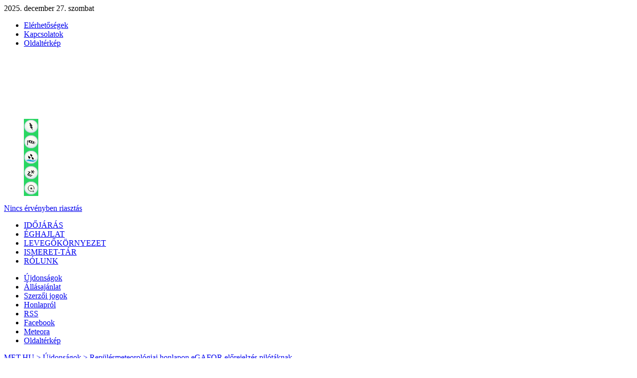

--- FILE ---
content_type: text/html; charset=utf-8
request_url: https://met.hu/methu/honlap_ujdonsagok/index.php?id=3059&hir=Repulesmeteorologiai_honlapon_eGAFOR_elorejelzes_pilotaknak
body_size: 26168
content:
<!DOCTYPE html PUBLIC "-//W3C//DTD XHTML 1.0 Transitional//EN" "http://www.w3.org/TR/xhtml1/DTD/xhtml1-transitional.dtd">
<html xmlns="http://www.w3.org/1999/xhtml">
<head>
<meta http-equiv="Content-Type" content="text/html; charset=UTF-8" />
<meta name="keywords" content="Időjárás, Megfigyelések, Előrejelzés, Éghajlat, Balatoni széladatok, Balatoni viharjelzés, Vízhőmérsékletek, METAR, TAF, UV-B sugárzás, Műhold, Radar, Égkép, Napkelte, Napnyugta, Holdkelte, Holdnyugta, meteorológia, orvosmeteorológia, levegőkörnyezet, levegőkörnyezeti tájékoztató"/>
<meta http-equiv="Cache-Control" content="max-age=120, must-revalidate" />
<meta property="article:published_time" content="2025-12-27T09:19:11+01:00">
<link rel="apple-touch-icon" sizes="120x120" href="/apple-touch-icon.png?v=2bBRvozOrO">
<link rel="icon" type="image/png" sizes="32x32" href="/favicon-32x32.png?v=2bBRvozOrO">
<link rel="icon" type="image/png" sizes="16x16" href="/favicon-16x16.png?v=2bBRvozOrO">
<link rel="manifest" href="/site.webmanifest?v=2bBRvozOrO">
<link rel="mask-icon" href="/safari-pinned-tab.svg?v=2bBRvozOrO" color="#5bbad5">
<link rel="shortcut icon" href="/favicon.ico?v=2bBRvozOrO">
<meta name="msapplication-TileColor" content="#2b5797">
<meta name="theme-color" content="#ffffff">
<link rel="alternate" type="application/rss+xml" title="Magyar Meteorológiai Szolgálató Nonprofit Zrt. RSS" href="/methu/rss/" />
<!--<script type="text/javascript" src="/jquery/menu/inc/jquery.min.js"></script>-->
<script type="text/javascript" src="/jquery/custom/js/jquery-1.6.2.min.js"></script>
<!--<script type="text/javascript" src="/jquery/custom/js/jquery-ui-1.8.16.custom.min.js"></script>-->
<script type="text/javascript" src="/jquery/menu/inc/jquery.metadata.js"></script>
<script type="text/javascript" src="/jquery/menu/inc/mbMenu.js"></script>
<script type="text/javascript" src="/jquery/menu/inc/styleswitch.js"></script>
<script type="text/javascript" src="/jquery/menu/inc/jquery.hoverIntent.js"></script>

<script type="text/javascript" src="/javascript/jq/jquery.cluetip.js"></script>
<script type="text/javascript" src="/javascript/lytebox/lytebox.js" language="javascript"></script>
<script type="text/javascript" src="/javascript/jquery-eu-cookie-law-popup.js"></script>
<link rel="stylesheet" type="text/css" href="/css/jquery-eu-cookie-law-popup.css"/>
<script type="text/javascript">
	document.write('<style>.noscript { display: none; }</style>');
</script>

<script type="text/javascript">
$(function(){
  $(".fomenu").buildMenu(
  {
    additionalData:"pippo=1",
    menuWidth:272,
    openOnRight:false,
    menuSelector: ".menuContainer",
    containment:"mainwrapper",
    iconPath:"/images/menu/ikon/",
    hasImages:true,
    fadeInTime:100,
    fadeOutTime:300,
    adjustLeft:2,
    minZindex:"auto",
    adjustTop:10,
    opacity:.95,
    closeOnMouseOut:true,
    closeAfter:200,
    openOnClick:false
  });
  $(".almenu").buildMenu(
  {
    additionalData:"pippo=1",
    menuWidth:272,
    openOnRight:false,
    menuSelector: ".menuContainer",
    containment:"subwrapper",
    iconPath:"/images/menu/ikon/",
    hasImages:true,
    fadeInTime:100,
    fadeOutTime:300,
    adjustLeft:2,
    minZindex:"auto",
    adjustTop:10,
    opacity:.95,
    closeOnMouseOut:true,
    closeAfter:200,
    openOnClick:false
  });
});

function elkuld() {document.kereses_beiro.submit();}

function ujablak()
{
url=document.urlform.urlsel.value;
if(url.substring(0,4)=="http") window.open(url,'_blank');
else document.location.href=url;
}

function push(rejt)
{
document.getElementById(rejt).style.display=(document.getElementById(rejt).style.display=='block')?'none':'block';
return false;
}

var timerID=null;
var frissido=180000;//3 perc";
function betolt(){timerID=setTimeout("update()", frissido);}
function update(){document.location.href="index.php?friss=09:19:11"; timerID=setTimeout("update()", frissido);}
</script>

<script type="text/javascript" src="/javascript/iframe_middle.js"></script>
<script type="text/javascript" src="/javascript/iframe_middle2.js"></script>
<link rel="stylesheet" type="text/css" href="/etc/fontok/font-awesome/css/font-awesome.min.css" />

<link rel="stylesheet" type="text/css" href="/css/hpw_alt.css?ver=122709" media="screen" />
<link rel="stylesheet" type="text/css" href="/css/left_nav.css?ver=122709" media="screen" />
<link rel="stylesheet" type="text/css" href="/css/common.css?ver=122709" media="screen" />
<link rel="stylesheet" type="text/css" href="/css/reklam_alt.css?ver=122709" media="screen" />

<link rel="stylesheet" type="text/css" href="/css/menu.css?ver=122709" media="screen" />
<link rel="stylesheet" type="text/css" href="/css/hpw_1160_v1.css?ver=122709" media="screen" />
<link rel="stylesheet" type="text/css" href="/css/ajanlok.css?ver=122709" media="screen" />
<link rel="stylesheet" type="text/css" href="/css/cikk.css" media="screen" />
<link rel="stylesheet" type="text/css" href="/javascript/jq/jquery.cluetip.css" media="screen" />
<link rel="stylesheet" type="text/css" href="/javascript/lytebox/lytebox.css" media="screen" />

<link rel="stylesheet" type="text/css" href="/methu/methu.css?ver=122709" media="screen" />
<link rel="stylesheet" type="text/css" href="/methu/honlap_ujdonsagok/honlap_ujdonsagok.css?ver=122709" media="screen" /><link rel="stylesheet" type="text/css" href="/css/gc.css" media="screen" />

<link rel="stylesheet" type="text/css" href="/css/modosito.css?ver=122709" media="screen" />
<style type="text/css">
.menu{display:none;}
</style><!-- get_news
﻿
-->

<!-- Open Graph data -->
<meta property="og:title" content="Repülésmeteorológiai honlapon eGAFOR előrejelzés pilótáknak - Újdonságok - met.hu" />
<meta property="og:type" content="article" />
<meta property="og:url" content="https://met.hu/methu/honlap_ujdonsagok/index.php?id=3059&hir=Repulesmeteorologiai_honlapon_eGAFOR_elorejelzes_pilotaknak" />
<meta property="og:site_name" content="HungaroMet Magyar Meteorológiai Szolgáltató Nonprofit Zrt." />
<meta property="og:description" content=" Repülésmeteorológiai honlapon (aviation.met.hu) – bejelentkezés után – már közvetlenül is elérhető az eGAFOR felülete, ahol nemzetközi együttműködéssel, országokon átívelő, területi és útvonalra szóló előrejelzések készülnek az alacsonyszintű polgári repülés számára. " />
<meta property="og:image" content="https://met.hu/metadmin/pic/2021/07/ff13e14fb04967571c6369d532ba9dd1-egafor.png" />
<meta property="og:image:alt" content="HungaroMet Magyar Meteorológiai Szolgáltató Nonprofit Zrt." />
<meta property="og:locale" content="hu_HU" />
<!-- /Open Graph data -->
<!-- Twitter Card data -->
<meta name="twitter:card" content="summary_large_image" />
<meta name="twitter:site" content="@meteorologiahu" />
<meta name="twitter:title" content="Repülésmeteorológiai honlapon eGAFOR előrejelzés pilótáknak - Újdonságok - met.hu" />
<meta name="twitter:description" content=" Repülésmeteorológiai honlapon (aviation.met.hu) – bejelentkezés után – már közvetlenül is elérhető az eGAFOR felülete, ahol nemzetközi együttműködéssel, országokon átívelő, területi és útvonalra szóló előrejelzések készülnek az alacsonyszintű polgári repülés számára. " />
<meta name="twitter:domain" content="https://met.hu/methu/honlap_ujdonsagok/index.php?id=3059&hir=Repulesmeteorologiai_honlapon_eGAFOR_elorejelzes_pilotaknak" />
<meta name="twitter:creator" content="@meteorologiahu" />
<meta name="twitter:image" content="https://met.hu/metadmin/pic/2021/07/ff13e14fb04967571c6369d532ba9dd1-egafor.png" />
<!-- /Twitter Card data -->
<title>Repülésmeteorológiai honlapon eGAFOR előrejelzés pilótáknak - Újdonságok - met.hu</title><!-- Google tag (gtag.js) -->
<script async src="https://www.googletagmanager.com/gtag/js?id=G-7LBGNNHF2R"></script>
<script>
  window.dataLayer = window.dataLayer || [];
  function gtag(){dataLayer.push(arguments);}
  gtag('js', new Date());

  gtag('config', 'G-7LBGNNHF2R');
</script>
<link rel="canonical" href="https://www.met.hu/methu/honlap_ujdonsagok/index.php?id=3059" />
</head>

<body class='eupopup eupopup-bottomright'  bgcolor='#ffffff'>
<script type="text/javascript" src="/javascript/iframe_tooltip.js"></script>

<div class='container' id='container'>
	<div class='header'><div class='mai-datum'>2025. december 27. szombat</div>
		<div class='nav-top'>
			<div class='nav-toplink'>
	<ul>
	<li onmouseover="Tip('<div class=title-link>Elérhetőségek&nbsp;&#187;</div>',CENTERMOUSE,true)" onmouseout="UnTip()" onmouseup="UnTip()"><a href='/rolunk/elerhetosegek/'>Elérhetőségek</a></li>
	<li onmouseover="Tip('<div class=title-link>Kapcsolatok&nbsp;&#187;</div>',CENTERMOUSE,true)" onmouseout="UnTip()" onmouseup="UnTip()"><a href='/rolunk/kapcsolatok/'>Kapcsolatok</a></li>
	<li onmouseover="Tip('<div class=title-link>Oldaltérkép&nbsp;&#187;</div>',CENTERMOUSE,true)" onmouseout="UnTip()" onmouseup="UnTip()"><a href='/methu/oldalterkep/'>Oldaltérkép</a></li>
</ul>
			</div>
		</div><div class='home_warning'>
	<div class='fooldal'><a href='/' onmouseover="Tip('<div class=title-link>www.met.hu&nbsp;&#187;</div>',CENTERMOUSE,true)" onmouseout="UnTip()" onmouseup="UnTip()"><img src='/images/home.gif'></a></div>
<div class='warning-level'>
	<div class='emark'>
		<a href='/idojaras/veszelyjelzes/' onmouseover="Tip('<div class=title-link>Veszélyjelzés - riasztás&nbsp;&#187;</div>',CENTERMOUSE,true)" onmouseout="UnTip()" onmouseup="UnTip()">
		<img src='/images/warning_header/emark0.gif' border=0></a></div>
	<div class='wrnl'>
		<div class='top'>
			<dl><dd><a href='/idojaras/veszelyjelzes/index.php?c=a&e=a' onmouseover="Tip('<div class=title-link>Riasztás - Zivatar&nbsp;&#187;</div>',CENTERMOUSE,true)" onmouseout="UnTip()" onmouseup="UnTip()"><img src='/images/warning_header/ts0.gif' border=0></a></dd><dd><a href='/idojaras/veszelyjelzes/index.php?c=a&e=b' onmouseover="Tip('<div class=title-link>Riasztás - Széllökés&nbsp;&#187;</div>',CENTERMOUSE,true)" onmouseout="UnTip()" onmouseup="UnTip()"><img src='/images/warning_header/wind0.gif' border=0></a></dd><dd><a href='/idojaras/veszelyjelzes/index.php?c=a&e=c' onmouseover="Tip('<div class=title-link>Riasztás - Felhőszakadás&nbsp;&#187;</div>',CENTERMOUSE,true)" onmouseout="UnTip()" onmouseup="UnTip()"><img src='/images/warning_header/rainstorm0.gif' border=0></a></dd><dd><a href='/idojaras/veszelyjelzes/index.php?c=a&e=d' onmouseover="Tip('<div class=title-link>Riasztás - Ónos eső&nbsp;&#187;</div>',CENTERMOUSE,true)" onmouseout="UnTip()" onmouseup="UnTip()"><img src='/images/warning_header/fzra0.gif' border=0></a></dd><dd><a href='/idojaras/veszelyjelzes/index.php?c=a&e=e' onmouseover="Tip('<div class=title-link>Riasztás - Hófúvás&nbsp;&#187;</div>',CENTERMOUSE,true)" onmouseout="UnTip()" onmouseup="UnTip()"><img src='/images/warning_header/snowdrift0.gif' border=0></a></dd>
			</dl>
		</div>
		<div class='txt'><a href='/idojaras/veszelyjelzes/' onmouseover="Tip('<div class=title-link>Veszélyjelzés - riasztás&nbsp;&#187;</div>',CENTERMOUSE,true)" onmouseout="UnTip()" onmouseup="UnTip()">Nincs érvényben riasztás</a></div>
	</div>
</div></div>
<div id='mainwrapper'>
	<div class='fomenu'>
		<ul class='rootVoices'>
        <li><a href='/idojaras/' class=''>IDŐJÁRÁS</a></li>
        <li><a href='/eghajlat/' class=''>ÉGHAJLAT</a></li>
        <li><a href='/levegokornyezet/' class=''>LEVEGŐKÖRNYEZET</a></li>
        <li><a href='/ismeret-tar/' class=''>ISMERET-TÁR</a></li>
        <li><a href='/rolunk/' class=''>RÓLUNK</a></li>
		</ul>
	</div>
      <div id='menu_idojaras' class='menu'>
        <a href='/idojaras/aktualis_idojaras/'>Aktuális<span class='menu_hide'> időjárás</span></a>
        <a href='/idojaras/veszelyjelzes/'>Veszélyjelzés</a>
        <a href='/idojaras/elorejelzes/'>Előrejelzés</a>
        <a href='/idojaras/budapest/'>Budapest</a>
        <a href='/idojaras/tavaink/'>Tavaink</a>
        <a href='/idojaras/humanmeteorologia/'>Humánmeteorológia</a>
        <a href='/idojaras/agrometeorologia/'>Agrometeorológia</a>
        <a href='https://aviation.met.hu' target='_blank'>Repülésmeteorológia</a>
        <a href='/idojaras/meteostudio/'>MeteoStúdió</a><a class='nov'></a>
      </div>
      <div id='menu_eghajlat' class='menu'>
        <a href='/eghajlat/magyarorszag_eghajlata/'>Magyarország éghajlata</a>
        <a href='/eghajlat/fold_eghajlata/'>Föld éghajlata</a>
        <a href='/eghajlat/eghajlatvaltozas/'>Éghajlatváltozás</a>
        <a href='/eghajlat/csapadekintenzitas'>Csapadékintenzitás</a><a class='nov'></a><a class='nov'></a><a class='nov'></a><a class='nov'></a><a class='nov'></a><a class='nov'></a>
      </div>
      <div id='menu_levegokornyezet' class='menu'>
        <a href='https://legszennyezettseg.met.hu/levegominoseg'>Városi légszennyezettség</a>
        <a href='https://legszennyezettseg.met.hu/levegominoseg/ertekelesek/levegokornyezeti-tajekoztato'>Háttérszennyezettség</a>
        <a href='/levegokornyezet/gammadozis_teljesitmeny/'>Gammadózis-teljesítmény</a><a class='nov'></a><a class='nov'></a><a class='nov'></a><a class='nov'></a><a class='nov'></a><a class='nov'></a><a class='nov'></a>
      </div>
      <div id='menu_ismeret-tar' class='menu'>
        <a href='/ismeret-tar/erdekessegek_tanulmanyok/'>Tanulmányok</a>
        <a href='/ismeret-tar/meteorologiai_hirek/'>Meteorológiai hírek</a>
        <a href='/ismeret-tar/kisfilmek/'>Kisfilmek</a>
        <a href='/ismeret-tar/meteorologiai_alapismeretek/'>Meteorológiai alapismeretek</a>
        <a href='/ismeret-tar/kiadvanyok/'>Kiadványok</a>
        <a href='/ismeret-tar/naphold/'>Nap-hold</a><a class='nov'></a><a class='nov'></a><a class='nov'></a><a class='nov'></a>
      </div>
      <div id='menu_rolunk' class='menu'>
        <a href='/rolunk/szervezeti_informaciok/'>Szervezeti információk</a>
        <a href='/rolunk/kozerdeku_adatok/'>Közérdekű adatok</a>
        <a href='/rolunk/adatvedelem/'>Adatvédelem</a>
        <a href='/rolunk/etika/'>Etika és antikorrupció</a>
        <a href='/rolunk/minosegiranyitas/'>Minőségirányítás</a>
        <a href='/rolunk/repulesbiztonsag/'>Repülésbiztonság</a>
        <a href='/rolunk/szolgaltatasaink/'>Szolgáltatásaink</a>
        <a href='/rolunk/palyazatok_projektek/'>Pályázatok, projektek</a>
        <a href='/rolunk/rendezvenyek/'>Rendezvények</a>
        <a href='/rolunk/hirek/'>Hírek</a>
        <a href='/rolunk/tevekenysegek/'>Tevékenységeink</a>
        <a href='/rolunk/video/'>Videók</a>
        <a href='/rolunk/elerhetosegek/'>Elérhetőségek</a>
        <a href='/rolunk/kapcsolatok/'>Kapcsolatok</a>
      </div>
      <div id='menu_kereses' class='menu'>
        <a href='/kereses/honlap/'>Honlapon</a>
        <a href='/kereses/dokumentum/'>Dokumentumokban</a><a class='nov'></a><a class='nov'></a><a class='nov'></a><a class='nov'></a><a class='nov'></a><a class='nov'></a><a class='nov'></a><a class='nov'></a>
      </div>
</div>
<div id='subwrapper'>
	<div class='almenu'>
		<ul class='rootVoices'>
			<li class="rootVoice {menu: 'empty'} akt"><a href='/methu/honlap_ujdonsagok/'>Újdonságok</a></li>
			<li class="rootVoice {menu: 'empty'}"><a href='/methu/allasajanlat/'>Állásajánlat</a></li>
			<li class="rootVoice {menu: 'empty'}"><a href='/methu/szerzoi_jogok/'>Szerzői jogok</a></li>
			<li class="rootVoice {menu: 'empty'}"><a href='/methu/honlaprol/'>Honlapról</a></li>
			<li class="rootVoice {menu: 'empty'}"><a href='/methu/rss/'>RSS</a></li>
			<li class="rootVoice {menu: 'empty'}"><a href='https://www.facebook.com/HungaroMet'>Facebook</a></li>
			<li class="rootVoice {menu: 'empty'}"><a href='http://meteora.met.hu/'>Meteora</a></li>
			<li class="rootVoice {menu: 'empty'}"><a href='/methu/oldalterkep/'>Oldaltérkép</a></li>
		</ul>
	</div>
</div><!-- get_news

-->
	<div class='ru'>
	 <a href='/methu/'>MET.HU &gt;</a>
	 <a href='/methu/honlap_ujdonsagok/'>Újdonságok &gt;</a>
	 <a href='index.php?id=3059&hir=Repulesmeteorologiai_honlapon_eGAFOR_elorejelzes_pilotaknak' class='akt'>Repülésmeteorológiai honlapon eGAFOR előrejelzés pilótáknak</a></div><!-- get_news

-->
	</div>
	<div class='content'>
  <div class='left'>
	<div class='main-hl'>
		<div class='h1'>Honlap újdonságok</div>
	</div><!-- get_news

-->
	<div class='cikk top0'>
	<div class='doc-lst'>
		<h3>HungaroMet: 2021. július 14. 08:00</h3>
		<h1><a href='/methu/honlap_ujdonsagok/index.php?id=3059&hir=Repulesmeteorologiai_honlapon_eGAFOR_elorejelzes_pilotaknak' target='_top'>Repülésmeteorológiai honlapon eGAFOR előrejelzés pilótáknak</a></h1>
		<table cellspacing=0 cellpadding=0 class='tnabs' border=0>
			<tr>
				<td width=205><a href='/methu/honlap_ujdonsagok/index.php?id=3059&hir=Repulesmeteorologiai_honlapon_eGAFOR_elorejelzes_pilotaknak'target='_top'><img src='/metadmin/pic/2021/07/7c42ee22696724e94456d15d296191cc-thumb-egafor-181x.jpg' border=0></a></td>
				<td width=620>
				<div class='jtext-top5'><div>
<p dir="auto">Repülésmeteorológiai honlapon (<a tabindex="0" href="https://aviation.met.hu/hu/" target="_blank">aviation.met.hu</a>) <em>&ndash;</em> bejelentkezés után <em>&ndash;</em> már közvetlenül is elérhető az <a href="https://aviation.met.hu/hu/egafor/" target="_blank">eGAFOR</a> felülete, ahol nemzetközi együttműködéssel, országokon átívelő, területi és útvonalra szóló előrejelzések készülnek az alacsonyszintű polgári repülés számára.</p>
</div></div></td>
			</tr>
		</table>
	</div>
		<div class='jtext top0'>
		<div class='jtext-top5'><p>Az <a href="https://viewer.egafor.eu/egafor-viewer/" target="_blank">eGAFOR előrejelzés</a> az általános légiforgalomban résztvevő pilótáknak, adott útvonalra vonatkozó, könnyen értelmezhető meteorológiai információt nyújt, amely 2021. május 20-tól operatív <a href="https://www.met.hu/omsz/OMSZ_hirek/index.php?id=3030" target="_blank">bevezetésre került</a>. Hét kelet-közép-európai repülésmeteorológiai szolgáltató együttműködésével nyolc országon átívelő, szilárd elveken nyugvó, egységes produktum készül, amely az általános légiforgalomban részt vevő pilóták számára a repülések megtervezéséhez és biztonságos végrehajtásához meteorológiai információkat nyújt egy adott útvonal állapotáról.</p>
<p>Az <a href="https://www.met.hu/omsz/palyazatok_projektek/egafor/" target="_blank">eGAFOR projekt</a> elindítását az általános légiforgalomban résztvevők azon igénye ösztönözte, hogy a meteorológiai szolgáltatások minél gyorsabban áttekinthetők és pontosabbak legyenek. Miközben az általános célú repülés a veszélyes időjárási jelenségekre a leginkább érzékeny, és egyúttal a repülés legsebezhetőbb ága, Európában jelenleg nagyon eltérő és nem összehangolt meteorológiai produktumok állnak a felhasználók rendelkezésére.</p>
<p>A projekt célkitűzéseit, az Európai Bizottság szervezete, az Innovációs és Hálózati Projektek Végrehajtó Ügynöksége &ndash; European Climate, Infrastructure and Environment Executive Agency (CINEA) támogatta. Ennek köszönhetően az Európai Unió 85%-ban társfinanszírozta az eGAFOR projekt megvalósítását.</p></div>
		<div class='jtext-top10'><p style="text-align: center;"><br />
<img style="border: 1px solid black; margin: 0 auto;" src="http://www.met.hu//metadmin/pic/2021/07/ff13e14fb04967571c6369d532ba9dd1-egafor.png" alt="" /></p>
<p style="text-align: center;margin-bottom:0px;"><em>Az eGAFOR felülete az aviation.met.hu honlapon bejelentkezés után</em></p></div>
		</div>
</div><!--
oszlop_2_left-->
<div style='text-align:center;padding-top:20px;padding-bottom:15px;clear:both'><!-- met.hu - aloldalak (also) 468x180, 1839826 -->
<div id="zone1839826" class="goAdverticum"></div></div>
  </div>
  <div class='right'>
	<div class='side-top'><a href='/methu/'>MET.HU</a></div>
		<div class='side-pic'><a href='/methu/'><img src='/images/side/hirek.jpg' border=0></a></div>
		<div class='side_lst-akt'>Újdonságok</div>
		<div class='side_lst'><a href='/methu/allasajanlat/'>Állásajánlat</a></div>
		<div class='side_lst'><a href='/methu/szerzoi_jogok/'>Szerzői jogok</a></div>
		<div class='side_lst'><a href='/methu/honlaprol/'>Honlapról</a></div>
		<div class='side_lst'><a href='/methu/rss/'>RSS</a></div>
		<div class='side_lst'><a href='https://www.facebook.com/HungaroMet'>Facebook</a></div>
		<div class='side_lst'><a href='http://meteora.met.hu/'>Meteora</a></div>
		<div class='side_lst'><a href='/methu/oldalterkep/'>Oldaltérkép</a></div>
	<div class='side-bottom'></div>
	<div class='side-box'><!-- /methu/honlap_ujdonsagok/index.php?id=3059&hir=Repulesmeteorologiai_honlapon_eGAFOR_elorejelzes_pilotaknak -->
<!-- Sidebar Social Share -->
<div class="sidebar-social-share">
	<iframe src="https://www.facebook.com/plugins/like.php?href=https%3A%2F%2Fmet.hu%2Fmethu%2Fhonlap_ujdonsagok%2Findex.php%3Fid%3D3059%26hir%3DRepulesmeteorologiai_honlapon_eGAFOR_elorejelzes_pilotaknak&width=109&layout=button_count&action=like&size=small&show_faces=false&share=false&height=21&appId" width="109" height="21" style="border:none;overflow:hidden" scrolling="no" frameborder="0" allowTransparency="true"></iframe>
	<a class="sss-rss" href="/methu/rss/" onmouseover="Tip('<div class=\'bubox\'>met.hu - RSS oldal</div>',CENTERMOUSE,true)" onmouseout="UnTip();"><i class="fa fa-rss fa-fw"></i></a>
	<a class="sss-twitter" href="https://twitter.com/meteorologiahu" target="_blank" onmouseover="Tip('<div class=\'bubox\'>X</div>',CENTERMOUSE,true)" onmouseout="UnTip();"><i class="fa fa-twitter fa-fw"></i></a>
	<a class="sss-instagram" href="https://instagram.com/hungaromet/" target="_blank" onmouseover="Tip('<div class=\'bubox\'>Instagram</div>',CENTERMOUSE,true)" onmouseout="UnTip();"><i class="fa fa-instagram fa-fw"></i></a>
	<a class="sss-facebook" href="https://www.facebook.com/HungaroMet/" target="_blank" onmouseover="Tip('<div class=\'bubox\'>Facebook</div>',CENTERMOUSE,true)" onmouseout="UnTip();"><i class="fa fa-facebook fa-fw"></i></a>
</div>
<!-- /Sidebar Social Share -->

	</div></div>
	</div>
	<div class='pgup-ikon'><a href='#' id='top'><img src='/images/ikon/pgup.gif' border=0></a></div>
	<div class='footer'>
		<dl><a href='/idojaras/'>IDŐJÁRÁS</a>
			<dd><a href='/idojaras/aktualis_idojaras/'>Aktuális<span class='menu_hide'> időjárás</span></a></dd>
			<dd><a href='/idojaras/veszelyjelzes/'>Veszélyjelzés</a></dd>
			<dd><a href='/idojaras/elorejelzes/'>Előrejelzés</a></dd>
			<dd><a href='/idojaras/budapest/'>Budapest</a></dd>
			<dd><a href='/idojaras/tavaink/'>Tavaink</a></dd>
			<dd><a href='/idojaras/humanmeteorologia/'>Humánmeteorológia</a></dd>
			<dd><a href='/idojaras/agrometeorologia/'>Agrometeorológia</a></dd>
			<dd><a href='https://aviation.met.hu' target='_blank'>Repülésmeteorológia</a></dd>
			<dd><a href='/idojaras/meteostudio/'>MeteoStúdió</a></dd>
		</dl>
		<dl><a href='/eghajlat/'>ÉGHAJLAT</a>
			<dd><a href='/eghajlat/magyarorszag_eghajlata/'>Magyarország éghajlata</a></dd>
			<dd><a href='/eghajlat/fold_eghajlata/'>Föld éghajlata</a></dd>
			<dd><a href='/eghajlat/eghajlatvaltozas/'>Éghajlatváltozás</a></dd>
			<dd><a href='/eghajlat/csapadekintenzitas'>Csapadékintenzitás</a></dd>
		</dl>
		<dl><a href='/levegokornyezet/'>LEVEGŐKÖRNYEZET</a>
			<dd><a href='https://legszennyezettseg.met.hu/levegominoseg'>Városi légszennyezettség</a></dd>
			<dd><a href='https://legszennyezettseg.met.hu/levegominoseg/ertekelesek/levegokornyezeti-tajekoztato'>Háttérszennyezettség</a></dd>
			<dd><a href='/levegokornyezet/gammadozis_teljesitmeny/'>Gammadózis-teljesítmény</a></dd>
		</dl>
		<dl class='wl'><a href='/ismeret-tar/'>ISMERET-TÁR</a>
			<dd><a href='/ismeret-tar/erdekessegek_tanulmanyok/'>Tanulmányok</a></dd>
			<dd><a href='/ismeret-tar/meteorologiai_hirek/'>Meteorológiai hírek</a></dd>
			<dd><a href='/ismeret-tar/kisfilmek/'>Kisfilmek</a></dd>
			<dd><a href='/ismeret-tar/meteorologiai_alapismeretek/'>Meteorológiai alapismeretek</a></dd>
			<dd><a href='/ismeret-tar/kiadvanyok/'>Kiadványok</a></dd>
			<dd><a href='/ismeret-tar/naphold/'>Nap-hold</a></dd>
		</dl>
		<dl><a href='/rolunk/'>RÓLUNK</a>
			<dd><a href='/rolunk/szervezeti_informaciok/'>Szervezeti információk</a></dd>
			<dd><a href='/rolunk/kozerdeku_adatok/'>Közérdekű adatok</a></dd>
			<dd><a href='/rolunk/adatvedelem/'>Adatvédelem</a></dd>
			<dd><a href='/rolunk/etika/'>Etika és antikorrupció</a></dd>
			<dd><a href='/rolunk/minosegiranyitas/'>Minőségirányítás</a></dd>
			<dd><a href='/rolunk/repulesbiztonsag/'>Repülésbiztonság</a></dd>
			<dd><a href='/rolunk/szolgaltatasaink/'>Szolgáltatásaink</a></dd>
			<dd><a href='/rolunk/palyazatok_projektek/'>Pályázatok, projektek</a></dd>
			<dd><a href='/rolunk/rendezvenyek/'>Rendezvények</a></dd>
			<dd><a href='/rolunk/hirek/'>Hírek</a></dd>
			<dd><a href='/rolunk/tevekenysegek/'>Tevékenységeink</a></dd>
			<dd><a href='/rolunk/video/'>Videók</a></dd>
			<dd><a href='/rolunk/elerhetosegek/'>Elérhetőségek</a></dd>
			<dd><a href='/rolunk/kapcsolatok/'>Kapcsolatok</a></dd>
			<dd><a href='/rolunk/megrendeles/'>Megrendelés</a></dd>
		</dl>
		<dl class='ws'><a href='/methu/'>MET.HU</a>
			<dd><a href='/methu/honlap_ujdonsagok/'>Újdonságok</a></dd>
			<dd><a href='/methu/allasajanlat/'>Állásajánlat</a></dd>
			<dd><a href='/methu/szerzoi_jogok/'>Szerzői jogok</a></dd>
			<dd><a href='/methu/honlaprol/'>Honlapról</a></dd>
			<dd><a href='/methu/rss/'>RSS</a></dd>
			<dd><a href='https://www.facebook.com/HungaroMet'>Facebook</a></dd>
			<dd><a href='http://meteora.met.hu/'>Meteora</a></dd>
			<dd><a href='/methu/oldalterkep/'>Oldaltérkép</a></dd>
		</dl>
<div class='hlv'>.65</div></div>
</div></body>
</html>

--- FILE ---
content_type: text/css
request_url: https://met.hu/methu/methu.css?ver=122709
body_size: 601
content:
.site-map {
	width:100%;
	margin: 0px;
	padding: 0px;
}
.site-map_oszlop {
	width: 270px;
	border: solid 0px red;
	display: block;
	float: left;
	margin: 0px 8px 10px 0px;
	line-height: 20px;
}
.site-map_oszlop a.a_fo {
	font-weight: bold;
	line-height: 27px;
	text-decoration: none;
}
.site-map_oszlop h3 {
	background-color: #e9ebef;
	padding: 10px 10px 10px 10px;
	margin:25px 0px 0px 0px;
}
.site-map_oszlop h3 a {
	text-decoration: none;
}
.site-map_oszlop a.a_al {
	text-decoration: none;
}
.site-map_oszlop a.a_al2 {
	text-decoration: none;
	font-size: 12px;
}


--- FILE ---
content_type: text/css
request_url: https://met.hu/methu/honlap_ujdonsagok/honlap_ujdonsagok.css?ver=122709
body_size: 2835
content:
.def-tbl{clear:both;background:#DFE2E4}

.def-tbl tr td{padding:5px;color:#fff;font-weight:bold;text-align:left;color:#51658D;font-family:Tahoma,sans-serif;}
.def-tbl tr td.akt{font-size:14px;color:#054EE1;padding:8px 5px}
.def-tbl tr td+td{color:#51658D;text-align:left;white-space:nowrap;font-family:Tahoma,sans-serif;font-size:13px;font-weight:normal}
.def-tbl tr.rbg0{background:#F3F5F7}
.def-tbl tr.rbg1{background:#fff}

.def-tbl tr td a{color:#51658D;text-decoration:none;}
.def-tbl tr td a:hover{color:#054EE1}
.def-tbl tr td img{width:500px;text-align:center;padding:0px;margin:5px 3px 3px 3px;border:1px #fff solid}

.jtext top0 {border-top: solid 1px 90%;height:auto;line-height:15px;}
div.jtext p {
	padding:0px;
	height: auto;
}
.jtext-top5 {
	line-height: 17px;
}
.doc-lst table.tnabs tr td + td .jtext-top5 p:first-child {
	padding: 0px;
	margin: 0px;
}
.jtext.top0 {
	border-top: solid 1px #DFE2E4;
	padding-top: 20px;
}
.doc-lst table.tnabs tr td img {
	width: 185px;
}
.doc-lst table.tnabs tr td + td {
	padding-right: 0px;
}
/*cikk
.cikk{width:840px;margin:0 auto;border:1px #DFE2E4 solid;padding:15px 6px 20px 6px;margin-top:10px;margin-bottom:5px}
.cikk h2,.cikk h3,.cikk h4{font-size:17px;color:#51658D;font-weight:bold;margin:0;padding:0;text-align:center}
.cikk h3{font-size:15px;margin-top:6px}
.cikk h4{font-size:12px;margin-top:6px;margin-bottom:20px}
.cikk div.bcim{font-size:14px;margin-top:25px;font-weight:bold;}

table.h2,table.kt,.center-abra{width:840px;margin:20px 0 20px 0}
table.h2{margin:20px 0 0px 0;text-align:center}
table.h2 tr th img,.center-abra img,table.kt tr th img.border{text-align:center;border:1px #DFE2E4 solid;padding:3px}
.center-abra img,table.kt tr th img.border{margin-top:4px}
.center-abra.none img{ border:0 none}
table.kt tr th{vertical-align:top; font-weight:normal; text-align:justify}
table.kt tr th div.ir-bal,table.kt tr th div.ir-bal.border{font-style:italic;margin-top:15px}

a{color:#4891DC;}
a:hover{color: #FD8A00;}

.center-abra,.center-tablazat,table.h2 tr td{text-align:center}
.center-tablazat img{padding-top:5px}
.center-abra div,.center-tablazat div{font-style:italic;padding-top:5px}
table.h2 tr td{font-style:italic;padding:0}

.jtext-top10.center{text-align:center;font-size:15px}
.jtext-top5.center{text-align:center;font-size:15px;padding-top:5px}
.cikk-tbl{background:#51658D;margin-top:10px}
.cikk-tbl tr th{background:#659AD8;color:#fff;padding:6px 5px;text-align:left}
.cikk-tbl tr th+th{text-align:center}
.cikk-tbl tr td{background:#A9BBD5;color:#fff;padding:5px 8px;}
.cikk-tbl tr td+td{background:#fff;color:#51658D}
.cikk-tbl tr td span{font-weight:normal;font-size:11px}
.cikk-tbl tr td+td b{font-size:14px}

.cikk div.kiadva{margin-top:25px;width:800px;height:25px}
*/


